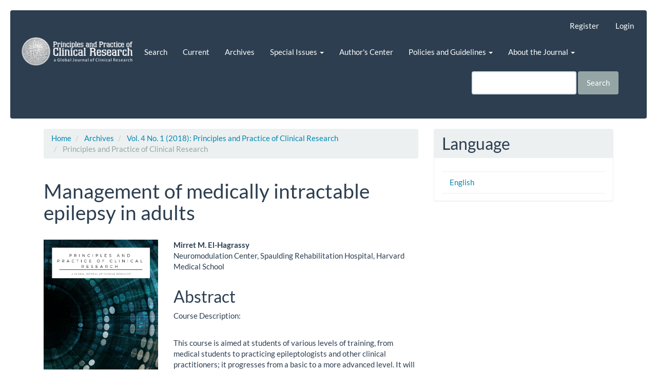

--- FILE ---
content_type: text/html; charset=utf-8
request_url: https://journal.ppcr.org/index.php/ppcrjournal/article/view/59?articlesBySameAuthorPage=7
body_size: 8341
content:


<!DOCTYPE html>
<html lang="en" xml:lang="en">
<head>
	<meta charset="utf-8">
	<meta name="viewport" content="width=device-width, initial-scale=1.0">
	<title>
		Management of medically intractable epilepsy in adults
							| Principles and Practice of Clinical Research
			</title>

	
<link rel="icon" href="https://journal.ppcr.org/public/journals/1/favicon_en_US.png">
<meta name="generator" content="Open Journal Systems 3.4.0.3">
<link rel="schema.DC" href="http://purl.org/dc/elements/1.1/" />
<meta name="DC.Creator.PersonalName" content="Mirret M. El-Hagrassy"/>
<meta name="DC.Date.created" scheme="ISO8601" content="2018-07-25"/>
<meta name="DC.Date.dateSubmitted" scheme="ISO8601" content="2017-11-20"/>
<meta name="DC.Date.issued" scheme="ISO8601" content="2019-02-22"/>
<meta name="DC.Date.modified" scheme="ISO8601" content="2019-02-25"/>
<meta name="DC.Description" xml:lang="en" content="Course Description:
This course is aimed at students of various levels of training, from medical students to practicing epileptologists and other clinical practitioners; it progresses from a basic to a more advanced level. It will walk students through the diagnosis of medically intractable epilepsy, the mechanisms believed to underlie medical intractability, existing diagnostic modalities, as well as the available management techniques and the science behind them. The course is composed of mini-modules with the main mini-modules explaining basic concepts, followed by testing to encode these basic concepts and to connect them with more advanced concepts in a meaningful way. Bonus modules will help students develop a deeper understanding of more advanced concepts; they will also help target important concepts for professionals in various specialties, and push students toward a deeper understanding of the subject matter.
While this course can be taken on students’ own time at any time during the year, they will have the opportunity to interact with current students and alumni on the forums, to discuss topics with students at different levels of training, and to raise questions that may lead to future collaboration."/>
<meta name="DC.Format" scheme="IMT" content="application/pdf"/>
<meta name="DC.Identifier" content="59"/>
<meta name="DC.Identifier.pageNumber" content="36-42"/>
<meta name="DC.Identifier.URI" content="https://journal.ppcr.org/index.php/ppcrjournal/article/view/59"/>
<meta name="DC.Language" scheme="ISO639-1" content="en"/>
<meta name="DC.Rights" content="Copyright (c) 2018 Mirret M. El-Hagrassy"/>
<meta name="DC.Source" content="Principles and Practice of Clinical Research"/>
<meta name="DC.Source.ISSN" content="2378-1890"/>
<meta name="DC.Source.Issue" content="1"/>
<meta name="DC.Source.Volume" content="4"/>
<meta name="DC.Source.URI" content="https://journal.ppcr.org/index.php/ppcrjournal"/>
<meta name="DC.Title" content="Management of medically intractable epilepsy in adults"/>
<meta name="DC.Type" content="Text.Serial.Journal"/>
<meta name="DC.Type.articleType" content="Principles and Practice of Clinical Research"/>
<meta name="gs_meta_revision" content="1.1"/>
<meta name="citation_journal_title" content="Principles and Practice of Clinical Research"/>
<meta name="citation_journal_abbrev" content="PPCR"/>
<meta name="citation_issn" content="2378-1890"/> 
<meta name="citation_author" content="Mirret M. El-Hagrassy"/>
<meta name="citation_author_institution" content="Neuromodulation Center, Spaulding Rehabilitation Hospital, Harvard Medical School"/>
<meta name="citation_title" content="Management of medically intractable epilepsy in adults"/>
<meta name="citation_language" content="en"/>
<meta name="citation_date" content="2018/07/25"/>
<meta name="citation_volume" content="4"/>
<meta name="citation_issue" content="1"/>
<meta name="citation_firstpage" content="36"/>
<meta name="citation_lastpage" content="42"/>
<meta name="citation_abstract_html_url" content="https://journal.ppcr.org/index.php/ppcrjournal/article/view/59"/>
<meta name="citation_abstract" xml:lang="en" content="Course Description:
This course is aimed at students of various levels of training, from medical students to practicing epileptologists and other clinical practitioners; it progresses from a basic to a more advanced level. It will walk students through the diagnosis of medically intractable epilepsy, the mechanisms believed to underlie medical intractability, existing diagnostic modalities, as well as the available management techniques and the science behind them. The course is composed of mini-modules with the main mini-modules explaining basic concepts, followed by testing to encode these basic concepts and to connect them with more advanced concepts in a meaningful way. Bonus modules will help students develop a deeper understanding of more advanced concepts; they will also help target important concepts for professionals in various specialties, and push students toward a deeper understanding of the subject matter.
While this course can be taken on students’ own time at any time during the year, they will have the opportunity to interact with current students and alumni on the forums, to discuss topics with students at different levels of training, and to raise questions that may lead to future collaboration."/>
<meta name="citation_pdf_url" content="https://journal.ppcr.org/index.php/ppcrjournal/article/download/59/50"/>
	<link rel="stylesheet" href="https://journal.ppcr.org/index.php/ppcrjournal/$$$call$$$/page/page/css?name=bootstrapTheme-flatly" type="text/css" /><link rel="stylesheet" href="https://journal.ppcr.org/plugins/generic/orcidProfile/css/orcidProfile.css?v=3.4.0.3" type="text/css" /><link rel="stylesheet" href="https://journal.ppcr.org/public/journals/1/styleSheet.css?d=2021-12-01+19%3A56%3A34" type="text/css" /><link rel="stylesheet" href="https://journal.ppcr.org/plugins/generic/citationStyleLanguage/css/citationStyleLanguagePlugin.css?v=3.4.0.3" type="text/css" />
</head>
<body class="pkp_page_article pkp_op_view has_site_logo">
	<div class="pkp_structure_page">

		<nav id="accessibility-nav" class="sr-only" role="navigation" aria-label="Quick jump to page content">
			<ul>
			  <li><a href="#main-navigation">Main Navigation</a></li>
			  <li><a href="#main-content">Main Content</a></li>
			  <li><a href="#sidebar">Sidebar</a></li>
			</ul>
		</nav>

				<header class="navbar navbar-default" id="headerNavigationContainer" role="banner">

						<div class="container-fluid">
				<div class="row">
					<nav aria-label="User Navigation">
							<ul id="navigationUser" class="nav nav-pills tab-list pull-right">
														<li class=" menu-item-1">
				<a href="https://journal.ppcr.org/index.php/ppcrjournal/user/register">
					Register
									</a>
							</li>
														<li class=" menu-item-2">
				<a href="https://journal.ppcr.org/index.php/ppcrjournal/login">
					Login
									</a>
							</li>
										</ul>

					</nav>
				</div><!-- .row -->
			</div><!-- .container-fluid -->

			<div class="container-fluid">

				<div class="navbar-header">

										<button type="button" class="navbar-toggle collapsed" data-toggle="collapse" data-target="#nav-menu" aria-expanded="false" aria-controls="nav-menu">
						<span class="sr-only">Toggle navigation</span>
						<span class="icon-bar"></span>
						<span class="icon-bar"></span>
						<span class="icon-bar"></span>
					</button>

																<div class="site-name">
																								<a href="							https://journal.ppcr.org/index.php/ppcrjournal/index
						" class="navbar-brand navbar-brand-logo">
								<img src="https://journal.ppcr.org/public/journals/1/pageHeaderLogoImage_en_US.png" >
							</a>
																	</div>
					
				</div>

								
									<nav id="nav-menu" class="navbar-collapse collapse" aria-label="Site Navigation">
																		<ul id="main-navigation" class="nav navbar-nav">
																					<li class=" menu-item-17">
				<a href="https://journal.ppcr.org/index.php/ppcrjournal/search">
					Search
									</a>
							</li>
														<li class=" menu-item-8">
				<a href="https://journal.ppcr.org/index.php/ppcrjournal/issue/current">
					Current
									</a>
							</li>
														<li class=" menu-item-9">
				<a href="https://journal.ppcr.org/index.php/ppcrjournal/issue/archive">
					Archives
									</a>
							</li>
																					<li class=" menu-item-39 dropdown">
				<a href="https://journal.ppcr.org/index.php/ppcrjournal/special" class="dropdown-toggle" data-toggle="dropdown" role="button" aria-haspopup="true" aria-expanded="false">
					Special Issues
											<span class="caret"></span>
									</a>
									<ul class="dropdown-menu ">
																					<li class=" menu-item-41">
									<a href="https://journal.ppcr.org/index.php/ppcrjournal/call">
										Call for Papers 
									</a>
								</li>
																												<li class=" menu-item-40">
									<a href="https://journal.ppcr.org/index.php/ppcrjournal/annals">
										Annals of the XII International Symposium of Neuromodulation
									</a>
								</li>
																		</ul>
							</li>
														<li class=" menu-item-25">
				<a href="https://journal.ppcr.org/index.php/ppcrjournal/authors-center">
					Author's Center
									</a>
							</li>
																					<li class=" menu-item-11 dropdown">
				<a href="https://journal.ppcr.org/index.php/ppcrjournal/about" class="dropdown-toggle" data-toggle="dropdown" role="button" aria-haspopup="true" aria-expanded="false">
					Policies and Guidelines
											<span class="caret"></span>
									</a>
									<ul class="dropdown-menu ">
																					<li class=" menu-item-34">
									<a href="https://journal.ppcr.org/index.php/ppcrjournal/advertisingpolicies">
										Advertising policies
									</a>
								</li>
																												<li class=" menu-item-26">
									<a href="https://journal.ppcr.org/index.php/ppcrjournal/editorialpolicy">
										Editorial Policy
									</a>
								</li>
																												<li class=" menu-item-27">
									<a href="https://journal.ppcr.org/index.php/ppcrjournal/authorshipguidelines">
										Authorship Guidelines
									</a>
								</li>
																												<li class=" menu-item-28">
									<a href="https://journal.ppcr.org/index.php/ppcrjournal/peerreviewpolicy">
										Peer-Review Policy
									</a>
								</li>
																												<li class=" menu-item-35">
									<a href="https://journal.ppcr.org/index.php/ppcrjournal/corrections-retractions-expressions-of-concern">
										Corrections, Retractions & Related
									</a>
								</li>
																												<li class=" menu-item-29">
									<a href="https://journal.ppcr.org/index.php/ppcrjournal/conflictofinterest">
										Conflict of Interest Policy
									</a>
								</li>
																												<li class=" menu-item-30">
									<a href="https://journal.ppcr.org/index.php/ppcrjournal/animalhumanrights">
										Human & Animal Rights Policy
									</a>
								</li>
																												<li class=" menu-item-31">
									<a href="https://journal.ppcr.org/index.php/ppcrjournal/informedconsent">
										Informed Consent Policy
									</a>
								</li>
																												<li class=" menu-item-15">
									<a href="https://journal.ppcr.org/index.php/ppcrjournal/about/privacy">
										Privacy Statement
									</a>
								</li>
																												<li class=" menu-item-33">
									<a href="https://journal.ppcr.org/index.php/ppcrjournal/copyrights">
										Copyrights and data sharing
									</a>
								</li>
																		</ul>
							</li>
																					<li class=" menu-item-32 dropdown">
				<a href="https://journal.ppcr.org/index.php/ppcrjournal/about" class="dropdown-toggle" data-toggle="dropdown" role="button" aria-haspopup="true" aria-expanded="false">
					About the Journal
											<span class="caret"></span>
									</a>
									<ul class="dropdown-menu ">
																					<li class=" menu-item-12">
									<a href="https://journal.ppcr.org/index.php/ppcrjournal/about">
										About the Journal
									</a>
								</li>
																												<li class=" menu-item-14">
									<a href="https://journal.ppcr.org/index.php/ppcrjournal/about/editorialTeam">
										Editorial Team
									</a>
								</li>
																												<li class=" menu-item-36">
									<a href="https://journal.ppcr.org/index.php/ppcrjournal/publisher-info">
										Publisher Info
									</a>
								</li>
																												<li class=" menu-item-16">
									<a href="https://journal.ppcr.org/index.php/ppcrjournal/about/contact">
										Contact
									</a>
								</li>
																		</ul>
							</li>
			</ul>

				

																			<div class="pull-md-right">
								<form class="navbar-form navbar-left" role="search" method="post" action="https://journal.ppcr.org/index.php/ppcrjournal/search/search">
  <div class="form-group">
    <input class="form-control" name="query" value="" type="search" aria-label="Search Query" placeholder="">
  </div>
  <button type="submit" class="btn btn-default">Search</button>
</form>
							</div>
											</nav>
				
			</div><!-- .pkp_head_wrapper -->
		</header><!-- .pkp_structure_head -->

				<div class="pkp_structure_content container">
			<main class="pkp_structure_main col-xs-12 col-sm-10 col-md-8" role="main">

<div class="page page_article">
			<nav class="cmp_breadcrumbs" role="navigation" aria-label="You are here:">
	<ol class="breadcrumb">
		<li>
			<a href="https://journal.ppcr.org/index.php/ppcrjournal/index">
				Home
			</a>
		</li>
		<li>
			<a href="https://journal.ppcr.org/index.php/ppcrjournal/issue/archive">
				Archives
			</a>
		</li>
		<li>
			<a href="https://journal.ppcr.org/index.php/ppcrjournal/issue/view/8">
				Vol. 4 No. 1 (2018): Principles and Practice of Clinical Research
			</a>
		</li>
		<li class="active">
							Principles and Practice of Clinical Research
					</li>
	</ol>
</nav>
	
		<article class="article-details">

		
	<header>
		<h1 class="page-header">
			Management of medically intractable epilepsy in adults
					</h1>
	</header>

	<div class="row">

		<section class="article-sidebar col-md-4">

						<h2 class="sr-only">Article Sidebar</h2>

										<div class="cover-image">
											<a href="https://journal.ppcr.org/index.php/ppcrjournal/issue/view/8">
							<img
								class="img-responsive"
								src="https://journal.ppcr.org/public/journals/1/cover_issue_8_en_US.jpg"
								alt=""
							>
						</a>
									</div>
			
										<div class="download">
																		
	
							

<a class="galley-link btn btn-primary pdf" role="button" href="https://journal.ppcr.org/index.php/ppcrjournal/article/view/59/50">

		
	PDF

	</a>
																				</div>
			
			<div class="list-group">

													<div class="list-group-item date-published">
												<strong>Published:</strong>
						Jul 25, 2018
					</div>
																								
								
											</div>

		</section><!-- .article-sidebar -->

		<div class="col-md-8">
			<section class="article-main">

								<h2 class="sr-only">Main Article Content</h2>

									<div class="authors">
													<div class="author">
								<strong>Mirret M. El-Hagrassy</strong>
																	<div class="article-author-affilitation">
										Neuromodulation Center, Spaulding Rehabilitation Hospital, Harvard Medical School
									</div>
																							</div>
											</div>
				
													<div class="article-summary" id="summary">
						<h2>Abstract</h2>
						<div class="article-abstract">
							<p>Course Description:</p><br />
<p>This course is aimed at students of various levels of training, from medical students to practicing epileptologists and other clinical practitioners; it progresses from a basic to a more advanced level. It will walk students through the diagnosis of medically intractable epilepsy, the mechanisms believed to underlie medical intractability, existing diagnostic modalities, as well as the available management techniques and the science behind them. The course is composed of mini-modules with the main mini-modules explaining basic concepts, followed by testing to encode these basic concepts and to connect them with more advanced concepts in a meaningful way. Bonus modules will help students develop a deeper understanding of more advanced concepts; they will also help target important concepts for professionals in various specialties, and push students toward a deeper understanding of the subject matter.</p><br />
<p>While this course can be taken on students’ own time at any time during the year, they will have the opportunity to interact with current students and alumni on the forums, to discuss topics with students at different levels of training, and to raise questions that may lead to future collaboration.</p>
						</div>
					</div>
				
				

								
			</section><!-- .article-main -->

			<section class="article-more-details">

								<h2 class="sr-only">Article Details</h2>

													<div class="panel panel-default how-to-cite">
						<div class="panel-heading">
							How to Cite
						</div>
						<div class="panel-body">
							<div id="citationOutput" role="region" aria-live="polite">
								<div class="csl-bib-body">
  <div class="csl-entry">Management of medically intractable epilepsy in adults. (2018). <i>Principles and Practice of Clinical Research</i>, <i>4</i>(1), 36-42. <a href="https://journal.ppcr.org/index.php/ppcrjournal/article/view/59">https://journal.ppcr.org/index.php/ppcrjournal/article/view/59</a></div>
</div>
							</div>
							<div class="btn-group">
							  <button type="button" class="btn btn-default dropdown-toggle" data-toggle="dropdown" aria-controls="cslCitationFormats">
								More Citation Formats
									<span class="caret"></span>
							  </button>
							  <ul class="dropdown-menu" role="menu">
																			<li>
											<a
												aria-controls="citationOutput"
												href="https://journal.ppcr.org/index.php/ppcrjournal/citationstylelanguage/get/acm-sig-proceedings?submissionId=59&amp;publicationId=54&amp;issueId=8"
												data-load-citation
												data-json-href="https://journal.ppcr.org/index.php/ppcrjournal/citationstylelanguage/get/acm-sig-proceedings?submissionId=59&amp;publicationId=54&amp;issueId=8&amp;return=json"
											>
												ACM
											</a>
										</li>
																			<li>
											<a
												aria-controls="citationOutput"
												href="https://journal.ppcr.org/index.php/ppcrjournal/citationstylelanguage/get/acs-nano?submissionId=59&amp;publicationId=54&amp;issueId=8"
												data-load-citation
												data-json-href="https://journal.ppcr.org/index.php/ppcrjournal/citationstylelanguage/get/acs-nano?submissionId=59&amp;publicationId=54&amp;issueId=8&amp;return=json"
											>
												ACS
											</a>
										</li>
																			<li>
											<a
												aria-controls="citationOutput"
												href="https://journal.ppcr.org/index.php/ppcrjournal/citationstylelanguage/get/apa?submissionId=59&amp;publicationId=54&amp;issueId=8"
												data-load-citation
												data-json-href="https://journal.ppcr.org/index.php/ppcrjournal/citationstylelanguage/get/apa?submissionId=59&amp;publicationId=54&amp;issueId=8&amp;return=json"
											>
												APA
											</a>
										</li>
																			<li>
											<a
												aria-controls="citationOutput"
												href="https://journal.ppcr.org/index.php/ppcrjournal/citationstylelanguage/get/associacao-brasileira-de-normas-tecnicas?submissionId=59&amp;publicationId=54&amp;issueId=8"
												data-load-citation
												data-json-href="https://journal.ppcr.org/index.php/ppcrjournal/citationstylelanguage/get/associacao-brasileira-de-normas-tecnicas?submissionId=59&amp;publicationId=54&amp;issueId=8&amp;return=json"
											>
												ABNT
											</a>
										</li>
																			<li>
											<a
												aria-controls="citationOutput"
												href="https://journal.ppcr.org/index.php/ppcrjournal/citationstylelanguage/get/chicago-author-date?submissionId=59&amp;publicationId=54&amp;issueId=8"
												data-load-citation
												data-json-href="https://journal.ppcr.org/index.php/ppcrjournal/citationstylelanguage/get/chicago-author-date?submissionId=59&amp;publicationId=54&amp;issueId=8&amp;return=json"
											>
												Chicago
											</a>
										</li>
																			<li>
											<a
												aria-controls="citationOutput"
												href="https://journal.ppcr.org/index.php/ppcrjournal/citationstylelanguage/get/harvard-cite-them-right?submissionId=59&amp;publicationId=54&amp;issueId=8"
												data-load-citation
												data-json-href="https://journal.ppcr.org/index.php/ppcrjournal/citationstylelanguage/get/harvard-cite-them-right?submissionId=59&amp;publicationId=54&amp;issueId=8&amp;return=json"
											>
												Harvard
											</a>
										</li>
																			<li>
											<a
												aria-controls="citationOutput"
												href="https://journal.ppcr.org/index.php/ppcrjournal/citationstylelanguage/get/ieee?submissionId=59&amp;publicationId=54&amp;issueId=8"
												data-load-citation
												data-json-href="https://journal.ppcr.org/index.php/ppcrjournal/citationstylelanguage/get/ieee?submissionId=59&amp;publicationId=54&amp;issueId=8&amp;return=json"
											>
												IEEE
											</a>
										</li>
																			<li>
											<a
												aria-controls="citationOutput"
												href="https://journal.ppcr.org/index.php/ppcrjournal/citationstylelanguage/get/modern-language-association?submissionId=59&amp;publicationId=54&amp;issueId=8"
												data-load-citation
												data-json-href="https://journal.ppcr.org/index.php/ppcrjournal/citationstylelanguage/get/modern-language-association?submissionId=59&amp;publicationId=54&amp;issueId=8&amp;return=json"
											>
												MLA
											</a>
										</li>
																			<li>
											<a
												aria-controls="citationOutput"
												href="https://journal.ppcr.org/index.php/ppcrjournal/citationstylelanguage/get/turabian-fullnote-bibliography?submissionId=59&amp;publicationId=54&amp;issueId=8"
												data-load-citation
												data-json-href="https://journal.ppcr.org/index.php/ppcrjournal/citationstylelanguage/get/turabian-fullnote-bibliography?submissionId=59&amp;publicationId=54&amp;issueId=8&amp;return=json"
											>
												Turabian
											</a>
										</li>
																			<li>
											<a
												aria-controls="citationOutput"
												href="https://journal.ppcr.org/index.php/ppcrjournal/citationstylelanguage/get/vancouver?submissionId=59&amp;publicationId=54&amp;issueId=8"
												data-load-citation
												data-json-href="https://journal.ppcr.org/index.php/ppcrjournal/citationstylelanguage/get/vancouver?submissionId=59&amp;publicationId=54&amp;issueId=8&amp;return=json"
											>
												Vancouver
											</a>
										</li>
																  </ul>
							</div>
														<div class="btn-group">
								<button type="button" class="btn btn-default dropdown-toggle" data-toggle="dropdown" aria-controls="cslCitationFormats">
									Download Citation
										<span class="caret"></span>
								</button>
														<ul class="dropdown-menu" role="menu">
																	<li>
										<a href="https://journal.ppcr.org/index.php/ppcrjournal/citationstylelanguage/download/ris?submissionId=59&amp;publicationId=54&amp;issueId=8">
											<span class="fa fa-download"></span>
											Endnote/Zotero/Mendeley (RIS)
										</a>
																	<li>
										<a href="https://journal.ppcr.org/index.php/ppcrjournal/citationstylelanguage/download/bibtex?submissionId=59&amp;publicationId=54&amp;issueId=8">
											<span class="fa fa-download"></span>
											BibTeX
										</a>
															</ul>
							</div>
													</div>
					</div>
				
								
								<div class="panel panel-default issue">
					<div class="panel-heading">
						Issue
					</div>
					<div class="panel-body">
						<a class="title" href="https://journal.ppcr.org/index.php/ppcrjournal/issue/view/8">
							Vol. 4 No. 1 (2018): Principles and Practice of Clinical Research
						</a>

					</div>
				</div>

									<div class="panel panel-default section">
						<div class="panel-heading">
							Section
						</div>
						<div class="panel-body">
							Principles and Practice of Clinical Research
						</div>
					</div>
				
								
																																									<div class="panel panel-default author-bios">
						<div class="panel-heading">
															Author Biography
													</div>
						<div class="panel-body">
																								<div class="media biography">
										<div class="media-body">
											<h3 class="media-heading biography-author">
																																																			Mirret M. El-Hagrassy, <span class="affiliation">Neuromodulation Center, Spaulding Rehabilitation Hospital, Harvard Medical School</span>
																							</h3>
											Post Doctoral Research Fellow at the Neuromodulation Center, Spaulding Rehabilitation Hospital, Harvard Medical School
										</div>
									</div>
																					</div>
					</div>
				
					<div class="item citation">
		<section class="sub_item citation_display">
			<h2 class="label">
				How to Cite
			</h2>
			<div class="value">
				<div id="citationOutput" role="region" aria-live="polite">
					<div class="csl-bib-body">
  <div class="csl-entry">Management of medically intractable epilepsy in adults. (2018). <i>Principles and Practice of Clinical Research</i>, <i>4</i>(1), 36-42. <a href="https://journal.ppcr.org/index.php/ppcrjournal/article/view/59">https://journal.ppcr.org/index.php/ppcrjournal/article/view/59</a></div>
</div>
				</div>
				<div class="citation_formats">
					<button class="citation_formats_button label" aria-controls="cslCitationFormats" aria-expanded="false" data-csl-dropdown="true">
						More Citation Formats
					</button>
					<div id="cslCitationFormats" class="citation_formats_list" aria-hidden="true">
						<ul class="citation_formats_styles">
															<li>
									<a
											aria-controls="citationOutput"
											href="https://journal.ppcr.org/index.php/ppcrjournal/citationstylelanguage/get/acm-sig-proceedings?submissionId=59&amp;publicationId=54&amp;issueId=8"
											data-load-citation
											data-json-href="https://journal.ppcr.org/index.php/ppcrjournal/citationstylelanguage/get/acm-sig-proceedings?submissionId=59&amp;publicationId=54&amp;issueId=8&amp;return=json"
									>
										ACM
									</a>
								</li>
															<li>
									<a
											aria-controls="citationOutput"
											href="https://journal.ppcr.org/index.php/ppcrjournal/citationstylelanguage/get/acs-nano?submissionId=59&amp;publicationId=54&amp;issueId=8"
											data-load-citation
											data-json-href="https://journal.ppcr.org/index.php/ppcrjournal/citationstylelanguage/get/acs-nano?submissionId=59&amp;publicationId=54&amp;issueId=8&amp;return=json"
									>
										ACS
									</a>
								</li>
															<li>
									<a
											aria-controls="citationOutput"
											href="https://journal.ppcr.org/index.php/ppcrjournal/citationstylelanguage/get/apa?submissionId=59&amp;publicationId=54&amp;issueId=8"
											data-load-citation
											data-json-href="https://journal.ppcr.org/index.php/ppcrjournal/citationstylelanguage/get/apa?submissionId=59&amp;publicationId=54&amp;issueId=8&amp;return=json"
									>
										APA
									</a>
								</li>
															<li>
									<a
											aria-controls="citationOutput"
											href="https://journal.ppcr.org/index.php/ppcrjournal/citationstylelanguage/get/associacao-brasileira-de-normas-tecnicas?submissionId=59&amp;publicationId=54&amp;issueId=8"
											data-load-citation
											data-json-href="https://journal.ppcr.org/index.php/ppcrjournal/citationstylelanguage/get/associacao-brasileira-de-normas-tecnicas?submissionId=59&amp;publicationId=54&amp;issueId=8&amp;return=json"
									>
										ABNT
									</a>
								</li>
															<li>
									<a
											aria-controls="citationOutput"
											href="https://journal.ppcr.org/index.php/ppcrjournal/citationstylelanguage/get/chicago-author-date?submissionId=59&amp;publicationId=54&amp;issueId=8"
											data-load-citation
											data-json-href="https://journal.ppcr.org/index.php/ppcrjournal/citationstylelanguage/get/chicago-author-date?submissionId=59&amp;publicationId=54&amp;issueId=8&amp;return=json"
									>
										Chicago
									</a>
								</li>
															<li>
									<a
											aria-controls="citationOutput"
											href="https://journal.ppcr.org/index.php/ppcrjournal/citationstylelanguage/get/harvard-cite-them-right?submissionId=59&amp;publicationId=54&amp;issueId=8"
											data-load-citation
											data-json-href="https://journal.ppcr.org/index.php/ppcrjournal/citationstylelanguage/get/harvard-cite-them-right?submissionId=59&amp;publicationId=54&amp;issueId=8&amp;return=json"
									>
										Harvard
									</a>
								</li>
															<li>
									<a
											aria-controls="citationOutput"
											href="https://journal.ppcr.org/index.php/ppcrjournal/citationstylelanguage/get/ieee?submissionId=59&amp;publicationId=54&amp;issueId=8"
											data-load-citation
											data-json-href="https://journal.ppcr.org/index.php/ppcrjournal/citationstylelanguage/get/ieee?submissionId=59&amp;publicationId=54&amp;issueId=8&amp;return=json"
									>
										IEEE
									</a>
								</li>
															<li>
									<a
											aria-controls="citationOutput"
											href="https://journal.ppcr.org/index.php/ppcrjournal/citationstylelanguage/get/modern-language-association?submissionId=59&amp;publicationId=54&amp;issueId=8"
											data-load-citation
											data-json-href="https://journal.ppcr.org/index.php/ppcrjournal/citationstylelanguage/get/modern-language-association?submissionId=59&amp;publicationId=54&amp;issueId=8&amp;return=json"
									>
										MLA
									</a>
								</li>
															<li>
									<a
											aria-controls="citationOutput"
											href="https://journal.ppcr.org/index.php/ppcrjournal/citationstylelanguage/get/turabian-fullnote-bibliography?submissionId=59&amp;publicationId=54&amp;issueId=8"
											data-load-citation
											data-json-href="https://journal.ppcr.org/index.php/ppcrjournal/citationstylelanguage/get/turabian-fullnote-bibliography?submissionId=59&amp;publicationId=54&amp;issueId=8&amp;return=json"
									>
										Turabian
									</a>
								</li>
															<li>
									<a
											aria-controls="citationOutput"
											href="https://journal.ppcr.org/index.php/ppcrjournal/citationstylelanguage/get/vancouver?submissionId=59&amp;publicationId=54&amp;issueId=8"
											data-load-citation
											data-json-href="https://journal.ppcr.org/index.php/ppcrjournal/citationstylelanguage/get/vancouver?submissionId=59&amp;publicationId=54&amp;issueId=8&amp;return=json"
									>
										Vancouver
									</a>
								</li>
													</ul>
													<div class="label">
								Download Citation
							</div>
							<ul class="citation_formats_styles">
																	<li>
										<a href="https://journal.ppcr.org/index.php/ppcrjournal/citationstylelanguage/download/ris?submissionId=59&amp;publicationId=54&amp;issueId=8">
											<span class="fa fa-download"></span>
											Endnote/Zotero/Mendeley (RIS)
										</a>
									</li>
																	<li>
										<a href="https://journal.ppcr.org/index.php/ppcrjournal/citationstylelanguage/download/bibtex?submissionId=59&amp;publicationId=54&amp;issueId=8">
											<span class="fa fa-download"></span>
											BibTeX
										</a>
									</li>
															</ul>
											</div>
				</div>
			</div>
		</section>
	</div>


								
			</section><!-- .article-details -->
		</div><!-- .col-md-8 -->
	</div><!-- .row -->

</article>

	<div id="articlesBySameAuthorList">
						<h3>Most read articles by the same author(s)</h3>

			<ul>
																													<li>
													Rodrigo Pirmez,
													Lisa Beltre,
													Lourdes Grassi,
													Luis Fernando Gonzalez,
													Luma Simões,
													Marco Carneiro,
													Maria Laura Mourão,
													Murilo Fernandes,
													Sumaiah J. Alarfaj,
													Thyagarajan Subramanian,
													Wallace S.C. Padilha,
													Laura Daniela Hernandez,
													Juan Antonio Valverde Espinoza,
													Alejandro Rodriguez Camacho,
													Amanda Bresciani,
													Cecilia Lameirinhas Longo,
													Daniela Seelmann,
													Elvia Rosales,
													Guillermo Villamizar Rodríguez,
													Hamayle Saeed,
													Jorge Alejandro Torres Ríos,
													Jacopo Santambrogio,
													Jose Guillermo Betancourt-Villalobos,
													Felipe Fregni,
												<a href="https://journal.ppcr.org/index.php/ppcrjournal/article/view/305">
							When Authorship Becomes a Burden: Learning About Authorship Issues in Scientific Articles
						</a>,
						<a href="https://journal.ppcr.org/index.php/ppcrjournal/issue/view/25">
							Principles and Practice of Clinical Research: Vol. 9 No. 3 (2023): Principles and Practice of Clinical Research
						</a>
					</li>
																													<li>
													Laura Michelle Santana Rodriguez,
													Amanda Marcinowska,
													Criscely Go,
													Alicia Gonzalez,
													Gabriela Pinto,
													Qiang Nai,
													Vasthala Juvvingunta,
													Oriana Escobar,
													Joao Pedro Lima,
													Enrique Bedoya-Ismodes,
													Mohammad Mohsin Arshad,
													Ana Carolina Benites,
													Renata Couto,
													Abel Perez ,
													Andres Pavlovic,
													Samuel Ramos Garcia,
													Jaweria Akram,
													Jesabelle Dominguez,
													Luisa dos Santos,
													Wei Zhang,
													Michael Sheng-Fu Feng,
													Basil Alshekh,
													Priscila Prais Carneiro,
													Suellen Riccio,
													Daniel Urla,
													Ygor Junqueira,
													Jose Agustin Rojas,
													Arturo Tamayo,
													Elly Pichardo,
													Lucas Pepe Mena,
													Diego Daniel Garcia,
													Denise S Schwartz,
												<a href="https://journal.ppcr.org/index.php/ppcrjournal/article/view/188">
							The effect of SpeechVive device on speech intelligibility in Parkinson’s Disease patients: Randomized Clinical Trial Protocol 
						</a>,
						<a href="https://journal.ppcr.org/index.php/ppcrjournal/issue/view/20">
							Principles and Practice of Clinical Research: Vol. 8 No. 2 (2022): Principles and Practice of Clinical Research
						</a>
					</li>
																													<li>
													Attila Ulkucu,
												<a href="https://journal.ppcr.org/index.php/ppcrjournal/article/view/275">
							The Utilization of Artificial Intelligence (AI) in Colonoscopy Screening in Detecting Colorectal Cancer
						</a>,
						<a href="https://journal.ppcr.org/index.php/ppcrjournal/issue/view/27">
							Principles and Practice of Clinical Research: Vol. 10 No. 1 (2024): Principles and Practice of Clinical Research
						</a>
					</li>
																													<li>
													Leonardo Dantas da Silva Pereira,
													Camila Schlang,
													Danilo Ramos,
													Braulio Xavier,
												<a href="https://journal.ppcr.org/index.php/ppcrjournal/article/view/54">
							Practical Course in Pediatric Surgery ministered by students of an Academic League in Salvador- BA, Brazil
						</a>,
						<a href="https://journal.ppcr.org/index.php/ppcrjournal/issue/view/9">
							Principles and Practice of Clinical Research: Vol. 5 No. 1 (2019): Principles and Practice of Clinical Research
						</a>
					</li>
																													<li>
													Cristina Russo,
													Maira I. Souza Carneiro,
													Giuseppe Vallar,
													Nadia Bolognini,
												<a href="https://journal.ppcr.org/index.php/ppcrjournal/article/view/121">
							Neuromodulation of premotor and posterior parietal cortices for enhancing explicit motor sequence learning in healthy individuals: a randomized, sham-controlled crossover trial
						</a>,
						<a href="https://journal.ppcr.org/index.php/ppcrjournal/issue/view/14">
							Principles and Practice of Clinical Research: Vol. 6 No. 4 (2020): Principles and Practice of Clinical Research
						</a>
					</li>
																													<li>
													Luana C. S. Lima,
													Thiago J. Avelino-Silva,
													Romulo A. A. A. Mota,
													Carolina M. P. D. C. Silva,
													Carolina L. Henrique,
													Danielle Mano-Silveira,
													Carla A. B. Caligaris,
													Celeste R. S. Camargo,
													Danissa Rodriguez,
													Sergio D. Couto-Netto,
													Gabrielle Borducchi,
													Rute Alvarez,
													Carlos E. Cardena,
													Alae Badreg,
													Alejandra Vasquez,
													Carlos A. L. D’Ancona,
													Christopher D. Berrezueta,
													Jesus C. Porras,
													Liliana Vasquez,
													Maria L. Zavaleta,
													Martin Maurer,
													Monica R. Calderón,
													Thomas W. Gehring,
													Toshikazu Wada,
													Vanessa Schultz,
													Clarissa Valim,
												<a href="https://journal.ppcr.org/index.php/ppcrjournal/article/view/30">
							Phentermine/Topiramate extended release versus Lorcaserin for weight reduction in obese adult patients: design of a randomized, double-blind, multicentric clinical study
						</a>,
						<a href="https://journal.ppcr.org/index.php/ppcrjournal/issue/view/4">
							Principles and Practice of Clinical Research: Vol. 2 No. 1 (2016): Principles and Practice of Clinical Research
						</a>
					</li>
																													<li>
													Mirret M. El-Hagrassy,
												<a href="https://journal.ppcr.org/index.php/ppcrjournal/article/view/59">
							Management of medically intractable epilepsy in adults
						</a>,
						<a href="https://journal.ppcr.org/index.php/ppcrjournal/issue/view/8">
							Principles and Practice of Clinical Research: Vol. 4 No. 1 (2018): Principles and Practice of Clinical Research
						</a>
					</li>
																													<li>
													Haneesha Mohan,
													Ramón Romano,
													Ana Andersen,
													Enzo Vera,
													Jade Iwasaka-Neder,
													Alexandre Kajita,
													Cecilia de Sousa,
													Viviane Mendes,
													Minhong Huang,
													Israel Owoade,
													Aline de Azambuja,
													Paula Tilley,
													Franciely Guedes,
													Antonio Vaz de Macedo,
													Michelle Menon Miyake,
												<a href="https://journal.ppcr.org/index.php/ppcrjournal/article/view/216">
							Efficacy of Cannabidiol Versus Ibuprofen in the Relief of Menstrual Pain in Females Living with Primary Dysmenorrhea
						</a>,
						<a href="https://journal.ppcr.org/index.php/ppcrjournal/issue/view/21">
							Principles and Practice of Clinical Research: Vol. 8 No. 3 (2022): Principles and Practice of Clinical Research
						</a>
					</li>
																													<li>
													Johnson Ho,
													Eric Slawka,
													Kevin Pacheco-Barrios,
													Alejandra Cardenas-Rojas,
													Luis Castelo-Branco,
													Felipe Fregni,
												<a href="https://journal.ppcr.org/index.php/ppcrjournal/article/view/209">
							The pros and cons of tDCS as a therapeutic tool in the rehabilitation of chronic pain
						</a>,
						<a href="https://journal.ppcr.org/index.php/ppcrjournal/issue/view/20">
							Principles and Practice of Clinical Research: Vol. 8 No. 2 (2022): Principles and Practice of Clinical Research
						</a>
					</li>
																													<li>
													Bianca Barros Parron Fernandes,
													Mustafa Reha Dodurgali,
													Carlos Augusto Rosseti,
													Kevin Pacheco-Barrios,
													Felipe Fregni,
												<a href="https://journal.ppcr.org/index.php/ppcrjournal/article/view/266">
							Editorial - The Secret Life of Retractions in Scientific Publications
						</a>,
						<a href="https://journal.ppcr.org/index.php/ppcrjournal/issue/view/23">
							Principles and Practice of Clinical Research: Vol. 9 No. 1 (2023): Principles and Practice of Clinical Research
						</a>
					</li>
							</ul>
			<div id="articlesBySameAuthorPages">
				<a href="https://journal.ppcr.org/index.php/ppcrjournal/article/view/59?articlesBySameAuthorPage=1#articlesBySameAuthor">&lt;&lt;</a>&nbsp;<a href="https://journal.ppcr.org/index.php/ppcrjournal/article/view/59?articlesBySameAuthorPage=6#articlesBySameAuthor">&lt;</a>&nbsp;<a href="https://journal.ppcr.org/index.php/ppcrjournal/article/view/59?articlesBySameAuthorPage=2#articlesBySameAuthor">2</a>&nbsp;<a href="https://journal.ppcr.org/index.php/ppcrjournal/article/view/59?articlesBySameAuthorPage=3#articlesBySameAuthor">3</a>&nbsp;<a href="https://journal.ppcr.org/index.php/ppcrjournal/article/view/59?articlesBySameAuthorPage=4#articlesBySameAuthor">4</a>&nbsp;<a href="https://journal.ppcr.org/index.php/ppcrjournal/article/view/59?articlesBySameAuthorPage=5#articlesBySameAuthor">5</a>&nbsp;<a href="https://journal.ppcr.org/index.php/ppcrjournal/article/view/59?articlesBySameAuthorPage=6#articlesBySameAuthor">6</a>&nbsp;<strong>7</strong>&nbsp;<a href="https://journal.ppcr.org/index.php/ppcrjournal/article/view/59?articlesBySameAuthorPage=8#articlesBySameAuthor">8</a>&nbsp;<a href="https://journal.ppcr.org/index.php/ppcrjournal/article/view/59?articlesBySameAuthorPage=9#articlesBySameAuthor">9</a>&nbsp;<a href="https://journal.ppcr.org/index.php/ppcrjournal/article/view/59?articlesBySameAuthorPage=10#articlesBySameAuthor">10</a>&nbsp;<a href="https://journal.ppcr.org/index.php/ppcrjournal/article/view/59?articlesBySameAuthorPage=11#articlesBySameAuthor">11</a>&nbsp;<a href="https://journal.ppcr.org/index.php/ppcrjournal/article/view/59?articlesBySameAuthorPage=8#articlesBySameAuthor">&gt;</a>&nbsp;<a href="https://journal.ppcr.org/index.php/ppcrjournal/article/view/59?articlesBySameAuthorPage=26#articlesBySameAuthor">&gt;&gt;</a>&nbsp;
			</div>
			</div>


</div><!-- .page -->

	</main>

									<aside id="sidebar" class="pkp_structure_sidebar left col-xs-12 col-sm-2 col-md-4" role="complementary" aria-label="Sidebar">
				<div class="pkp_block block_language">
	<h2 class="title">
		Language
	</h2>

	<div class="content">
		<ul>
							<li class="locale_en current" lang="en">
					<a href="https://journal.ppcr.org/index.php/ppcrjournal/user/setLocale/en?source=%2Findex.php%2Fppcrjournal%2Farticle%2Fview%2F59%3FarticlesBySameAuthorPage%3D7">
						English
					</a>
				</li>
					</ul>
	</div>
</div><!-- .block_language -->

			</aside><!-- pkp_sidebar.left -->
				</div><!-- pkp_structure_content -->

	<footer class="footer" role="contentinfo">

		<div class="container">

			<div class="row">
								<div class="col-md-10">
					<div class="col-md-12" style="color: #ffffff!important; background-color: #393d47!important; padding: 20px!important; border-radius: 8px!important;">
<div class="col-md-10"><a href="https://www.hsph.harvard.edu/" target="_blank" rel="noopener"><img class="wp-image-27200" src="https://site.ppcr.org/wp-content/uploads/2023/04/logo-footer.png" width="253" height="36" /></a></div>
<div class="col-md-12">
<h4 style="margin-top: 20px;">Aditional Information</h4>
<ul>
<li class="list-item"><a style="color: #ffffff; text-decoration: none;" href="https://www.harvard.edu/copyright-issue/" target="_blank" rel="noopener">Report Copyright Infringement</a></li>
<li class="list-item"><a style="color: #ffffff; text-decoration: none;" href="https://accessibility.huit.harvard.edu/digital-accessibility-policy" target="_blank" rel="noopener">Digital Accessibility</a></li>
</ul>
</div>
<div class="row">
<div class="col-md-12">
<p style="text-align: center;"><small>Copyright © 2023 The President and Fellows of Harvard College</small></p>
</div>
</div>
</div>
				</div>
				
				<div class="col-md-2" role="complementary">
					<a href="https://journal.ppcr.org/index.php/ppcrjournal/about/aboutThisPublishingSystem">
                                                <img class="img-responsive" alt="More information about the publishing system, Platform and Workflow by OJS/PKP." src="https://journal.ppcr.org/templates/images/ojs_brand.png">
                                        </a>
				</div>

			</div> <!-- .row -->
		</div><!-- .container -->
	</footer>
</div><!-- pkp_structure_page -->

<script src="https://journal.ppcr.org/lib/pkp/lib/vendor/components/jquery/jquery.min.js?v=3.4.0.3" type="text/javascript"></script><script src="https://journal.ppcr.org/lib/pkp/lib/vendor/components/jqueryui/jquery-ui.min.js?v=3.4.0.3" type="text/javascript"></script><script src="https://journal.ppcr.org/lib/pkp/js/lib/jquery/plugins/jquery.tag-it.js?v=3.4.0.3" type="text/javascript"></script><script src="https://journal.ppcr.org/plugins/themes/bootstrap3/bootstrap/js/bootstrap.min.js?v=3.4.0.3" type="text/javascript"></script><script src="https://journal.ppcr.org/plugins/generic/citationStyleLanguage/js/articleCitation.js?v=3.4.0.3" type="text/javascript"></script>


</body>
</html>


--- FILE ---
content_type: application/javascript
request_url: https://journal.ppcr.org/plugins/generic/citationStyleLanguage/js/articleCitation.js?v=3.4.0.3
body_size: 1202
content:
/**
 * @file plugins/generic/citationStyleLanguage/js/articleCitation.js
 *
 * Copyright (c) 2014-2020 Simon Fraser University
 * Copyright (c) 2000-2020 John Willinsky
 * Distributed under the GNU GPL v3. For full terms see the file docs/COPYING.
 *
 * @brief Fetch and display an article citation on the article's page
 *
 * This script is designed to be compatible with any themes that follow these
 * steps. First, you need a target element that will display the citation in
 * the requested format. This should have an id of `citationOutput`:
 *
 * <div id="citationOutput"></div>
 *
 * You can create a link to retrieve a citation and display it in this div by
 * assigning the link a `data-load-citation` attribute:
 *
 * <a href="{url ...}" data-load-citation="true">View citation in ABNT format</a>
 *
 * Downloadable citations should leave the `data-load-citation` attribute out
 * to allow normal browser download handling.
 *
 * To make use of the dropdown display of citation formats, you must include
 * a button to expand the dropdown with the following attributes:
 *
 *	<button aria-controls="cslCitationFormats" aria-expanded="false" data-csl-dropdown="true">
 *		More Citation Formats
 *	</button>
 *
 * And the dropdown should have the id `cslCitationFormats`:
 *
 * <div id="cslCitationFormats" aria-hidden="true">
 *   // additional citation formats
 * </div>
 *
 * This script requires jQuery. The format you specify should match
 * a format provided by a CitationFormat plugin.
 */

(function($) {

	// Require jQuery
	if (typeof $ === 'undefined') {
		return;
	}

	var citationOutput = $('#citationOutput'),
		citationFormatLinks = $('[data-load-citation]'),
		citationFormatBtn = $('[aria-controls="cslCitationFormats"]'),
		citationFormatDropdown = $('#cslCitationFormats');

	// Fetch new citations and update diplayed citation
	if (!citationOutput.length || !citationFormatLinks.length) {
		return;
	}

	citationFormatLinks.click(function(e) {

		if (!$(this).data('json-href')) {
			return true;
		}

		e.preventDefault();

		var url = $(this).data('json-href');

		citationOutput.css('opacity', 0.5);

		$.ajax({url: url, dataType: 'json'})
			.done(function(r) {
				citationOutput.html(r.content)
					.hide()
					.css('opacity', 1)
					.fadeIn();
			})
			.fail(function(r) {
				citationOutput.css('opacity', 1);
			});
	});

	// Display dropdown with more citation formats
	if (!citationFormatBtn.length || !citationFormatDropdown.length) {
		return;
	}

	citationFormatBtn.click(function(e) {
		e.preventDefault();
		e.stopPropagation();

		var state = citationFormatBtn.attr('aria-expanded');

		if (state === "true") {
			citationFormatBtn.attr('aria-expanded', false);
			citationFormatDropdown.attr('aria-hidden', true);
		} else {
			citationFormatBtn.attr('aria-expanded', true);
			citationFormatDropdown.attr('aria-hidden', false);
		}
	});

	$('a, button', citationFormatDropdown).click(function(e) {
		citationFormatBtn.attr('aria-expanded', false);
		citationFormatDropdown.attr('aria-hidden', true);
	});

})(jQuery);
